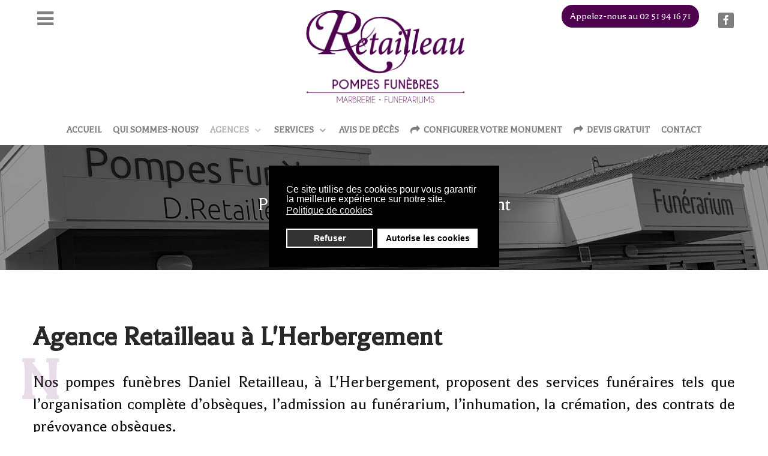

--- FILE ---
content_type: text/html; charset=utf-8
request_url: https://cdn3.pompes-funebres-retailleau.fr/services-funeraires-retailleau-vendee/pompes-funebres-l-herbergement
body_size: 4833
content:
<!DOCTYPE html><html lang=fr-FR dir=ltr><head><meta name=viewport content="width=device-width, initial-scale=1.0"><meta http-equiv=X-UA-Compatible content="IE=edge"/><meta charset=utf-8 /><base href=https://cdn3.pompes-funebres-retailleau.fr/services-funeraires-retailleau-vendee/pompes-funebres-l-herbergement /><meta name=description content="Agence située à L'Herbergement, nous vous proposons des services funéraires à la carte et adaptés à vos besoins. Permanence téléphonique 24h/24 - 7j/7"/><meta name=generator content="Joomla! - Open Source Content Management"/><link rel=preconnect href=https://cdn1.pompes-funebres-retailleau.fr crossorigin /><link rel=preconnect href=https://cdn2.pompes-funebres-retailleau.fr crossorigin /><link rel=preconnect href=https://cdn3.pompes-funebres-retailleau.fr crossorigin /><title>Pompes funèbres à L'Herbergement</title><link rel=stylesheet href=https://cdn1.pompes-funebres-retailleau.fr/media/com_jchoptimize/cache/css/0fd0bbb563ce8f1018acdff4b2a9afb3be8ae07131ce13b6de09dd8cb4278664.css /> <script type=application/json class="joomla-script-options new">{"csrf.token":"9bd608cec7c8915a480f4bcd2d62e67a","system.paths":{"root":"","base":""}}</script> </head><body class="gantry g-galatea-style site com_gantry5 view-custom no-layout no-task dir-ltr itemid-206 outline-85 g-offcanvas-left g-default g-style-preset6"><div id=g-offsidebar-overlay></div><div id=g-offcanvas data-g-offcanvas-swipe=1 data-g-offcanvas-css3=1><div class=g-grid><div class="g-block size-100"><div id=mobile-menu-7951-particle class="g-content g-particle"><div id=g-mobilemenu-container data-g-menu-breakpoint=48rem></div></div></div></div></div><div id=g-page-surround><div class="g-offcanvas-hide g-offcanvas-toggle" role=navigation data-offcanvas-toggle aria-controls=g-offcanvas aria-expanded=false><i class="fa fa-fw fa-bars"></i></div><section id=g-offsidebar><div class=g-container><div class=g-grid><div class="g-block size-100"><div id=menu-4196-particle class="g-content g-particle"> <nav class=g-main-nav data-g-hover-expand=true><ul class=g-toplevel> <li class="g-menu-item g-menu-item-type-component g-menu-item-101 g-standard  "> <a class=g-menu-item-container href=/> <span class=g-menu-item-content> <span class=g-menu-item-title>ACCUEIL</span> </span> </a> </li> <li class="g-menu-item g-menu-item-type-component g-menu-item-111 g-standard  "> <a class=g-menu-item-container href=/entreprise-retailleau-obseques> <span class=g-menu-item-content> <span class=g-menu-item-title>QUI SOMMES-NOUS?</span> </span> </a> </li> <li class="g-menu-item g-menu-item-type-separator g-menu-item-104 g-parent active g-standard  " style="position: relative;"><div class=g-menu-item-container data-g-menuparent=""> <span class="g-separator g-menu-item-content"> <span class=g-menu-item-title>AGENCES</span> </span> <span class=g-menu-parent-indicator></span> </div><ul class="g-dropdown g-inactive g-fade-in-up g-dropdown-right" style=width:300px; data-g-item-width=300px> <li class=g-dropdown-column><div class=g-grid><div class="g-block size-100"><ul class=g-sublevel> <li class="g-level-1 g-go-back"> <a class=g-menu-item-container href=# data-g-menuparent=""><span>Back</span></a> </li> <li class="g-menu-item g-menu-item-type-component g-menu-item-196  "> <a class=g-menu-item-container href=/services-funeraires-retailleau-vendee/pompes-funebres-montaigu> <span class=g-menu-item-content> <span class=g-menu-item-title>Pompes funèbres Montaigu</span> </span> </a> </li> <li class="g-menu-item g-menu-item-type-component g-menu-item-203  "> <a class=g-menu-item-container href=/services-funeraires-retailleau-vendee/pompes-funebres-cugand> <span class=g-menu-item-content> <span class=g-menu-item-title>Pompes funèbres Cugand</span> </span> </a> </li> <li class="g-menu-item g-menu-item-type-component g-menu-item-204  "> <a class=g-menu-item-container href=/services-funeraires-retailleau-vendee/pompes-funebres-saint-fulgent> <span class=g-menu-item-content> <span class=g-menu-item-title>Pompes funèbres Saint-Fulgent</span> </span> </a> </li> <li class="g-menu-item g-menu-item-type-component g-menu-item-205  "> <a class=g-menu-item-container href=/services-funeraires-retailleau-vendee/pompes-funebres-les-landes-genussons> <span class=g-menu-item-content> <span class=g-menu-item-title>Pompes funèbres Les Landes-Génusson</span> </span> </a> </li> <li class="g-menu-item g-menu-item-type-component g-menu-item-206 active  "> <a class=g-menu-item-container href=/services-funeraires-retailleau-vendee/pompes-funebres-l-herbergement> <span class=g-menu-item-content> <span class=g-menu-item-title>Pompes funèbres L&#039;Herbergement</span> </span> </a> </li> <li class="g-menu-item g-menu-item-type-component g-menu-item-207  "> <a class=g-menu-item-container href=/services-funeraires-retailleau-vendee/fleuriste-obseque-montaigu-vendee> <span class=g-menu-item-content> <span class=g-menu-item-title>Fleuriste &quot;Fleurs d&#039;Ailleurs&quot;</span> </span> </a> </li> </ul> </div> </div> </li> </ul> </li> <li class="g-menu-item g-menu-item-type-separator g-menu-item-198 g-parent g-standard  "><div class=g-menu-item-container data-g-menuparent=""> <span class="g-separator g-menu-item-content"> <span class=g-menu-item-title>SERVICES</span> </span> <span class=g-menu-parent-indicator></span> </div><ul class="g-dropdown g-inactive g-fade-in-up g-dropdown-right"> <li class=g-dropdown-column><div class=g-grid><div class="g-block size-100"><ul class=g-sublevel> <li class="g-level-1 g-go-back"> <a class=g-menu-item-container href=# data-g-menuparent=""><span>Back</span></a> </li> <li class="g-menu-item g-menu-item-type-component g-menu-item-199  "> <a class=g-menu-item-container href=/services-funeraires-deces/pompes-funebres> <span class=g-menu-item-content> <span class=g-menu-item-title>Pompes funèbres</span> </span> </a> </li> <li class="g-menu-item g-menu-item-type-component g-menu-item-200  "> <a class=g-menu-item-container href=/services-funeraires-deces/funerarium-montaigu-vendee> <span class=g-menu-item-content> <span class=g-menu-item-title>Funérarium</span> </span> </a> </li> <li class="g-menu-item g-menu-item-type-component g-menu-item-201  "> <a class=g-menu-item-container href=/services-funeraires-deces/marbier-funeraire-montaigu-vendee> <span class=g-menu-item-content> <span class=g-menu-item-title>Marbrier funéraire</span> </span> </a> </li> <li class="g-menu-item g-menu-item-type-component g-menu-item-202  "> <a class=g-menu-item-container href=/services-funeraires-deces/fleuriste-funeraire-montaigu-vendee> <span class=g-menu-item-content> <span class=g-menu-item-title>Fleuriste</span> </span> </a> </li> </ul> </div> </div> </li> </ul> </li> <li class="g-menu-item g-menu-item-type-component g-menu-item-197 g-standard  "> <a class=g-menu-item-container href=/avis-de-deces-vendee> <span class=g-menu-item-content> <span class=g-menu-item-title>AVIS DE DÉCÈS</span> </span> </a> </li> <li class="g-menu-item g-menu-item-type-component g-menu-item-263 g-standard  "> <a class=g-menu-item-container href=/monument-personnalise> <i class="fa fa-mail-forward" aria-hidden=true></i> <span class=g-menu-item-content> <span class=g-menu-item-title>CONFIGURER VOTRE MONUMENT</span> </span> </a> </li> <li class="g-menu-item g-menu-item-type-component g-menu-item-195 g-standard  "> <a class=g-menu-item-container href=/devis-funeraire-montaigu-vendee> <i class="fa fa-mail-forward" aria-hidden=true></i> <span class=g-menu-item-content> <span class=g-menu-item-title>DEVIS GRATUIT</span> </span> </a> </li> <li class="g-menu-item g-menu-item-type-component g-menu-item-119 g-standard  "> <a class=g-menu-item-container href=/contact-pompes-funebres-retailleau> <span class=g-menu-item-content> <span class=g-menu-item-title>CONTACT</span> </span> </a> </li> </ul> </nav> </div> </div> </div> </div> </section><section id=g-top><div class=g-container><div class=g-grid><div class="g-block size-100"><div class=g-system-messages> </div> </div> </div> </div> </section><div class=g-container><section id=g-navigation><div class=g-grid><div class="g-block size-37"><div id=offsidebartoggle-3134-particle class="g-content g-particle"><div class=""><div class=g-offsidebar-toggle> <i class="g-offsidebar-toggle-icon fa fa-bars fa-fw"></i> </div></div></div></div><div class="g-block size-26 center"><div id=logo-7424-particle class="g-content g-particle"> <a href=/ target=_self title="" aria-label="" rel=home class=g-logo> <img src=/templates/rt_galatea/custom/images/logo-retailleau-pompes-funebres-montaigu.png alt=""/> </a> </div></div><div class="g-block size-32 align-right"><div id=custom-6248-particle class="g-content g-particle"><p><a class=dropbtn data-background=#4f034f data-background-hover=#000000 data-border-color=#4f034f data-border-radius=18 data-border-style=solid data-border-width=0 data-box-shadow-blur-hover=0 data-box-shadow-color-hover=#ffffff data-box-shadow-horz-hover=3 data-box-shadow-spread-hover=0 data-box-shadow-vert-hover=3 data-color=#ffffff data-font-size=17 data-id-button=17 data-padding="10px 14px 10px 14" data-padding-bottom=10 data-padding-left=14 data-padding-right=14 data-padding-top=10 data-text="&lt;b&gt;Appelez-nous au 02 51 94 16 71&lt;/b&gt;" data-text-hover=#ffffff data-undefined="" href="/component/contact/contact/1?Itemid=119" id=btn_49b3af3f-cad9-87ca-3927-f3437e549eb2 type=button>Appelez-nous au 02 51 94 16 71</a> </p></div></div><div class="g-block size-5 hidden-phone"><div id=social-1173-particle class="g-content g-particle"><div class="g-social align-right"> <a href=https://www.facebook.com/PompesFunebres.Retailleau/ target=_blank rel="noopener noreferrer"> <span class="fa fa-facebook fa-fw"></span> <span class=g-social-text></span> </a> </div></div></div></div><div class=g-grid><div class="g-block size-100 center text-indent-20px"><div id=menu-3998-particle class="g-content g-particle"> <nav class=g-main-nav data-g-hover-expand=true><ul class=g-toplevel> <li class="g-menu-item g-menu-item-type-component g-menu-item-101 g-standard  "> <a class=g-menu-item-container href=/> <span class=g-menu-item-content> <span class=g-menu-item-title>ACCUEIL</span> </span> </a> </li> <li class="g-menu-item g-menu-item-type-component g-menu-item-111 g-standard  "> <a class=g-menu-item-container href=/entreprise-retailleau-obseques> <span class=g-menu-item-content> <span class=g-menu-item-title>QUI SOMMES-NOUS?</span> </span> </a> </li> <li class="g-menu-item g-menu-item-type-separator g-menu-item-104 g-parent active g-standard  " style="position: relative;"><div class=g-menu-item-container data-g-menuparent=""> <span class="g-separator g-menu-item-content"> <span class=g-menu-item-title>AGENCES</span> </span> <span class=g-menu-parent-indicator></span> </div><ul class="g-dropdown g-inactive g-fade-in-up g-dropdown-right" style=width:300px; data-g-item-width=300px> <li class=g-dropdown-column><div class=g-grid><div class="g-block size-100"><ul class=g-sublevel> <li class="g-level-1 g-go-back"> <a class=g-menu-item-container href=# data-g-menuparent=""><span>Back</span></a> </li> <li class="g-menu-item g-menu-item-type-component g-menu-item-196  "> <a class=g-menu-item-container href=/services-funeraires-retailleau-vendee/pompes-funebres-montaigu> <span class=g-menu-item-content> <span class=g-menu-item-title>Pompes funèbres Montaigu</span> </span> </a> </li> <li class="g-menu-item g-menu-item-type-component g-menu-item-203  "> <a class=g-menu-item-container href=/services-funeraires-retailleau-vendee/pompes-funebres-cugand> <span class=g-menu-item-content> <span class=g-menu-item-title>Pompes funèbres Cugand</span> </span> </a> </li> <li class="g-menu-item g-menu-item-type-component g-menu-item-204  "> <a class=g-menu-item-container href=/services-funeraires-retailleau-vendee/pompes-funebres-saint-fulgent> <span class=g-menu-item-content> <span class=g-menu-item-title>Pompes funèbres Saint-Fulgent</span> </span> </a> </li> <li class="g-menu-item g-menu-item-type-component g-menu-item-205  "> <a class=g-menu-item-container href=/services-funeraires-retailleau-vendee/pompes-funebres-les-landes-genussons> <span class=g-menu-item-content> <span class=g-menu-item-title>Pompes funèbres Les Landes-Génusson</span> </span> </a> </li> <li class="g-menu-item g-menu-item-type-component g-menu-item-206 active  "> <a class=g-menu-item-container href=/services-funeraires-retailleau-vendee/pompes-funebres-l-herbergement> <span class=g-menu-item-content> <span class=g-menu-item-title>Pompes funèbres L&#039;Herbergement</span> </span> </a> </li> <li class="g-menu-item g-menu-item-type-component g-menu-item-207  "> <a class=g-menu-item-container href=/services-funeraires-retailleau-vendee/fleuriste-obseque-montaigu-vendee> <span class=g-menu-item-content> <span class=g-menu-item-title>Fleuriste &quot;Fleurs d&#039;Ailleurs&quot;</span> </span> </a> </li> </ul> </div> </div> </li> </ul> </li> <li class="g-menu-item g-menu-item-type-separator g-menu-item-198 g-parent g-standard  "><div class=g-menu-item-container data-g-menuparent=""> <span class="g-separator g-menu-item-content"> <span class=g-menu-item-title>SERVICES</span> </span> <span class=g-menu-parent-indicator></span> </div><ul class="g-dropdown g-inactive g-fade-in-up g-dropdown-right"> <li class=g-dropdown-column><div class=g-grid><div class="g-block size-100"><ul class=g-sublevel> <li class="g-level-1 g-go-back"> <a class=g-menu-item-container href=# data-g-menuparent=""><span>Back</span></a> </li> <li class="g-menu-item g-menu-item-type-component g-menu-item-199  "> <a class=g-menu-item-container href=/services-funeraires-deces/pompes-funebres> <span class=g-menu-item-content> <span class=g-menu-item-title>Pompes funèbres</span> </span> </a> </li> <li class="g-menu-item g-menu-item-type-component g-menu-item-200  "> <a class=g-menu-item-container href=/services-funeraires-deces/funerarium-montaigu-vendee> <span class=g-menu-item-content> <span class=g-menu-item-title>Funérarium</span> </span> </a> </li> <li class="g-menu-item g-menu-item-type-component g-menu-item-201  "> <a class=g-menu-item-container href=/services-funeraires-deces/marbier-funeraire-montaigu-vendee> <span class=g-menu-item-content> <span class=g-menu-item-title>Marbrier funéraire</span> </span> </a> </li> <li class="g-menu-item g-menu-item-type-component g-menu-item-202  "> <a class=g-menu-item-container href=/services-funeraires-deces/fleuriste-funeraire-montaigu-vendee> <span class=g-menu-item-content> <span class=g-menu-item-title>Fleuriste</span> </span> </a> </li> </ul> </div> </div> </li> </ul> </li> <li class="g-menu-item g-menu-item-type-component g-menu-item-197 g-standard  "> <a class=g-menu-item-container href=/avis-de-deces-vendee> <span class=g-menu-item-content> <span class=g-menu-item-title>AVIS DE DÉCÈS</span> </span> </a> </li> <li class="g-menu-item g-menu-item-type-component g-menu-item-263 g-standard  "> <a class=g-menu-item-container href=/monument-personnalise> <i class="fa fa-mail-forward" aria-hidden=true></i> <span class=g-menu-item-content> <span class=g-menu-item-title>CONFIGURER VOTRE MONUMENT</span> </span> </a> </li> <li class="g-menu-item g-menu-item-type-component g-menu-item-195 g-standard  "> <a class=g-menu-item-container href=/devis-funeraire-montaigu-vendee> <i class="fa fa-mail-forward" aria-hidden=true></i> <span class=g-menu-item-content> <span class=g-menu-item-title>DEVIS GRATUIT</span> </span> </a> </li> <li class="g-menu-item g-menu-item-type-component g-menu-item-119 g-standard  "> <a class=g-menu-item-container href=/contact-pompes-funebres-retailleau> <span class=g-menu-item-content> <span class=g-menu-item-title>CONTACT</span> </span> </a> </li> </ul> </nav> </div> </div> </div> </section></div><section id=g-above><div class=g-container><div class=g-grid><div class="g-block size-100 center"><div class=g-content><div class="moduletable g-title-large g-title-300 size-80 center-block"><div id=module-custom-570-particle class=g-particle><h1 class=g-title>Pompes funèbres L'Herbergement </h1></div></div></div></div></div></div></section><section id=g-container-main class=g-wrapper><div class=g-container><div class=g-grid><div class="g-block size-100 equal-height"><section id=g-mainbar><div class=g-grid><div class="g-block size-100"><div class=g-content><div class="moduletable "><div id=module-custom-574-particle class=g-particle><div class="page-header nomarginbottom nopaddingbottom" align=justify><h2 class="nomarginbottom nopaddingbottom">
Agence Retailleau à L'Herbergement </h2><p class="g-lead nomargintop"><span class=g-shadow-letter>N</span>
Nos pompes funèbres Daniel Retailleau, à L'Herbergement, proposent des services funéraires tels que l’organisation complète d’obsèques, l’admission au funérarium, l’inhumation, la crémation, des contrats de prévoyance obsèques.</p><p>
Nous vous accompagnons dans les démarches administratives à effectuer. Nous nous occupons également de la préparation de la cérémonie de funérailles (mode de sépulture, choix d’une concession et de monuments funéraires, cercueils…) et vous aidons à traverser l’étape du deuil.
</p></div></div></div></div></div></div><div class=g-grid><div class="g-block size-50"><div class=g-content><div class="moduletable "><div id=module-custom-575-particle class=g-particle><iframe src="https://www.google.com/maps/embed?pb=!1m14!1m8!1m3!1d87225.47518559889!2d-1.4314282114090104!3d46.9067283!3m2!1i1024!2i768!4f13.1!3m3!1m2!1s0x0%3A0xbf4fdefc663db98b!2sPompes%20Fun%C3%A8bres%20RETAILLEAU!5e0!3m2!1sfr!2sfr!4v1595420874549!5m2!1sfr!2sfr" width=600 height=550 frameborder=0 style=border:0; allowfullscreen="" aria-hidden=false tabindex=0></iframe></div></div></div></div><div class="g-block size-50"><div class=g-content><div class="moduletable "><div id=module-blockcontent-572-particle class=g-particle><div class=center><div class=g-blockcontent><h2 class=g-title>Informations pratiques</h2><div class=g-grid><div class=g-block><div class=g-content><p><a target=_self href=/contact-pompes-funebres-retailleau class="button button-2">Permanence téléphonique 24h/24 – 7j/7 au 02 51 94 16 71 ou 06 07 83 84 12</a></p></div></div></div><div class="g-grid g-blockcontent-subcontent"><div class="g-block g-blockcontent-subcontent-block box4 title4"><div class="g-content g-blockcontent-subcontent-block-content"><h4 class=g-blockcontent-subcontent-title> <span class=g-blockcontent-subcontent-title-icon><i class="fa fa-clock-o fa-lg"></i></span> <span class=g-blockcontent-subcontent-title-text>Accueil - Bureau</span> </h4><div class=g-blockcontent-subcontent-desc><b>à tout moment sur RDV</b></div></div></div><div class="g-block g-blockcontent-subcontent-block box4 title4"><div class="g-content g-blockcontent-subcontent-block-content"><h4 class=g-blockcontent-subcontent-title> <span class=g-blockcontent-subcontent-title-icon><i class="fa fa-clock-o fa-lg"></i></span> <span class=g-blockcontent-subcontent-title-text>Salons funéraires</span> </h4><div class=g-blockcontent-subcontent-desc><b>7j/j : 9h-20h</b></div></div></div></div></div></div></div></div><div class="moduletable "><div id=module-blockcontent-573-particle class=g-particle><div class=center><div class=g-blockcontent><div class="g-grid g-blockcontent-subcontent"><div class="g-block g-blockcontent-subcontent-block box4 title4"><div class="g-content g-blockcontent-subcontent-block-content"><h4 class=g-blockcontent-subcontent-title> <span class=g-blockcontent-subcontent-title-icon><i class="fa fa-map-marker fa-lg"></i></span> <span class=g-blockcontent-subcontent-title-text>Coordonnées</span> </h4><div class=g-blockcontent-subcontent-desc>2 rue de Grasla - Route des Brouzils
<br/>85260 L'Herbergement</div></div></div></div></div></div></div></div></div></div></div></section></div></div></div></section><section id=g-extension><div class=g-container><div class=g-grid><div class="g-block size-100"><div class=g-content><div class="moduletable "><div id=module-blockcontent-571-particle class=g-particle><div class=center><div class=g-blockcontent><div class=g-grid><div class=g-block><div class=g-content><h2 class="g-title g-blockcontent-headline">Photos de l'agence</h2><div class=g-blockcontent-description>Nous vous accueillons avec le plus grand soin.</div></div></div></div><div class="g-grid g-blockcontent-subcontent"><div class="g-block g-blockcontent-subcontent-block nopaddingall"><div class="g-content g-blockcontent-subcontent-block-content"> <img src=/templates/rt_galatea/custom/images/funerarium-hebergement-vendee.jpg class=g-blockcontent-subcontent-img alt=Entrée /> <h4 class=g-blockcontent-subcontent-title> <span class=g-blockcontent-subcontent-title-text>Entrée</span> </h4></div></div><div class="g-block g-blockcontent-subcontent-block nopaddingall"><div class="g-content g-blockcontent-subcontent-block-content"> <img src=/templates/rt_galatea/custom/images/salle-repos-recueillement.jpg class=g-blockcontent-subcontent-img alt="Salon de recueillement"/> <h4 class=g-blockcontent-subcontent-title> <span class=g-blockcontent-subcontent-title-text>Salon de recueillement</span> </h4></div></div><div class="g-block g-blockcontent-subcontent-block nopaddingall"><div class="g-content g-blockcontent-subcontent-block-content"> <img src=/templates/rt_galatea/custom/images/funerarium-famille-amis-salle-accueil-vendee.jpg class=g-blockcontent-subcontent-img alt="Salle de convivialité"/> <h4 class=g-blockcontent-subcontent-title> <span class=g-blockcontent-subcontent-title-text>Salle de convivialité</span> </h4></div></div></div></div></div></div></div></div></div></div></div></section><section id=g-bottom><div class=g-container><div class=g-grid><div class="g-block size-22"><div id=custom-2462-particle class="g-content g-particle"><h3 class=g-title>POMPES FUNÈBRES RETAILLEAU</h3><p style="text-align: justify;">Nos pompes funèbres Daniel Retailleau, à Montaigu et aux alentours, en Vendée, proposent des services funéraires tels que l’organisation complète d’obsèques, l’admission au funérarium, l’inhumation, la crémation, des contrats de prévoyance obsèques pour vous aider à traverser l’étape du deuil.</p></div></div><div class="g-block size-23"><div id=infolist-8994-particle class="g-content g-particle"><h2 class="g-title g-infolist-title">NOS AGENCES</h2><div class="g-infolist g-1cols g-mobile-keep-grid g-compact"><div class=g-infolist-item><div class="g-infolist-item-text g-infolist-textstyle-compact"><div class="g-infolist-item-title "> <a href=/services-funeraires-retailleau-vendee/pompes-funebres-montaigu target=_self> Pompes funèbres Montaigu </a> </div></div></div><div class=g-infolist-item><div class="g-infolist-item-text g-infolist-textstyle-compact"><div class="g-infolist-item-title "> <a href=/services-funeraires-retailleau-vendee/pompes-funebres-cugand target=_self> Pompes funèbres Cugand </a> </div></div></div><div class=g-infolist-item><div class="g-infolist-item-text g-infolist-textstyle-compact"><div class="g-infolist-item-title "> <a href=/services-funeraires-retailleau-vendee/pompes-funebres-saint-fulgent target=_self> Pompes funèbres Saint-Fulgent </a> </div></div></div><div class=g-infolist-item><div class="g-infolist-item-text g-infolist-textstyle-compact"><div class="g-infolist-item-title "> <a href=/services-funeraires-retailleau-vendee/pompes-funebres-les-landes-genussons target=_self> Pompes funèbres Les Landes-Genusson </a> </div></div></div><div class=g-infolist-item><div class="g-infolist-item-text g-infolist-textstyle-compact"><div class="g-infolist-item-title "> <a href=/services-funeraires-retailleau-vendee/pompes-funebres-l-herbergement target=_self> Pompes funèbres L'Herbergement </a> </div></div></div><div class=g-infolist-item><div class="g-infolist-item-text g-infolist-textstyle-compact"><div class="g-infolist-item-title "> <a href=/services-funeraires-retailleau-vendee/fleuriste-obseque-montaigu-vendee target=_self> Fleuriste "Fleurs d'Ailleurs" </a> </div></div></div></div></div></div><div class="g-block size-37"><div id=custom-9822-particle class="g-content g-particle"><h3 class=g-title>EN VIDÉO</h3><iframe allow="accelerometer; autoplay; clipboard-write; encrypted-media; gyroscope; picture-in-picture" allowfullscreen="" frameborder=0 height=225 src=https://www.youtube.com/embed/O_QZj65Nxm0 width=570></iframe> </div> </div><div class="g-block size-18"><div id=infolist-6468-particle class="g-content g-particle"><h2 class="g-title g-infolist-title">NOUS CONTACTER</h2><div class="g-infolist g-1cols g-mobile-keep-grid g-compact"><div class=g-infolist-item><div class="g-infolist-item-text g-infolist-textstyle-compact"><div class="g-infolist-item-title "> <i class="fa fa-phone"></i>   02 51 94 16 71 </div></div></div><div class=g-infolist-item><div class="g-infolist-item-text g-infolist-textstyle-compact"><div class="g-infolist-item-title "> <a href=/contact-pompes-funebres-retailleau target=_self> <i class="fa fa-mail-forward">   Nous écrire</i> </a> </div></div></div><div class=g-infolist-item><div class="g-infolist-item-text g-infolist-textstyle-compact"><div class="g-infolist-item-title "> <a href=https://www.facebook.com/Daniel-Retailleau-SARL-324017514689583/ target=_blank> <i class="fa fa-facebook"></i>   Facebook </a> </div></div></div></div></div></div></div></div></section><section id=g-copyright class=g-mobile-center-compact><div class=g-container><div class=g-grid><div class="g-block size-30"><div id=branding-4183-particle class="g-content g-particle"><div class="g-branding g-branding"> Réalisé par <a href=https://www.anthrasite-creation.fr/ title="Anthrasite création" class=g-powered-by>Anthrasite création</a> - <a href=/mentions-legales>Mentions légales</a> - <a href=/politique-confidentialite-retailleau>Cookies</a> </div></div></div><div class="g-block size-55 center"><div id=copyright-1356-particle class="g-content g-particle"> &copy; 2020 - 2026 Pompes funèbres Retailleau - Montaigu-Vendée, Saint-Fulgent, Cugand, Les Landes-Genussons, L'Herbergement </div></div><div class="g-block size-15 align-right"><div id=totop-9704-particle class="g-content g-particle"><div class="g-totop g-particle"><div class=g-totop> <a href=# id=g-totop rel=nofollow> <i class="fa fa-angle-double-up fa-fw"></i> Retour en haut </a> </div></div></div></div></div></div></section></div> <script src=https://cdn2.pompes-funebres-retailleau.fr/media/com_jchoptimize/cache/js/d0753fb03e5a02f03c709d77a4155a19cd6ad8f33a9e8e62334f3dd05c370988.js></script> <script src="https://www.googletagmanager.com/gtag/js?id=G-K06P2SCCT6" async></script> <script src="https://www.googletagmanager.com/gtag/js?id=G-FVVWPEEKZS"></script> <script src="https://www.googletagmanager.com/gtag/js?id=AW-477131603"></script> <script src=https://cdn3.pompes-funebres-retailleau.fr/media/com_jchoptimize/cache/js/d0753fb03e5a02f03c709d77a4155a190ed80c1a6c32aa81dd60bcdde9f8f91a.js></script> <script src=/plugins/system/gdpr/assets/js/cookieconsent.min.js defer></script> <script src=/plugins/system/gdpr/assets/js/init.js defer></script> </body> </html>